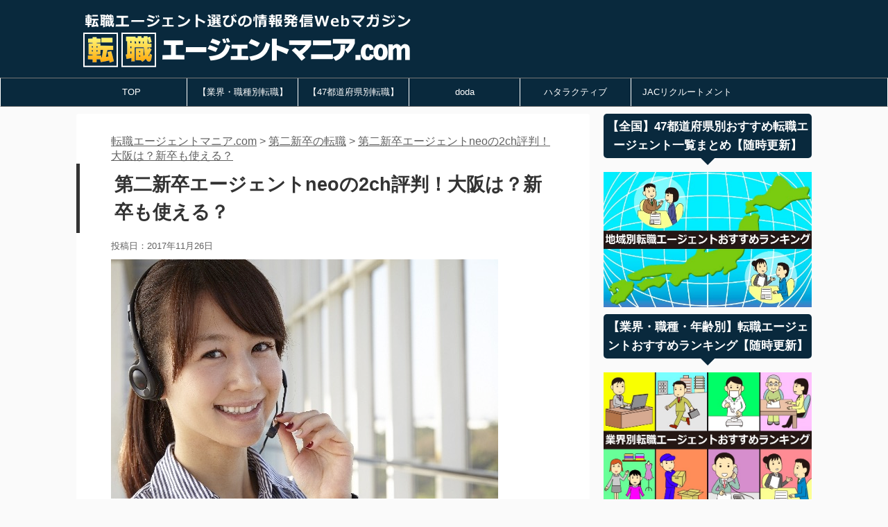

--- FILE ---
content_type: text/html; charset=UTF-8
request_url: https://job-worker.com/2017/11/26/3744
body_size: 17353
content:
<!DOCTYPE html> <!--[if lt IE 7]><html class="ie6" lang="ja"> <![endif]--> <!--[if IE 7]><html class="i7" lang="ja"> <![endif]--> <!--[if IE 8]><html class="ie" lang="ja"> <![endif]--> <!--[if gt IE 8]><!--><html lang="ja" class=""> <!--<![endif]--><head prefix="og: http://ogp.me/ns# fb: http://ogp.me/ns/fb# article: http://ogp.me/ns/article#"><meta charset="UTF-8"><meta name="viewport" content="width=device-width,initial-scale=1.0,user-scalable=no,viewport-fit=cover"><meta name="format-detection" content="telephone=no"><meta name="referrer" content="no-referrer-when-downgrade"/><link rel="alternate" type="application/rss+xml" title="転職エージェントマニア.com RSS Feed" href="https://job-worker.com/feed"/><link rel="pingback" href="https://job-worker.com/xmlrpc.php"><link rel="shortcut icon" href="https://job-worker.com/wp-content/themes/affinger5/images/favicon-3-1.ico"> <!--[if lt IE 9]> <script src="https://job-worker.com/wp-content/themes/affinger5/js/html5shiv.js"></script> <![endif]--><link media="all" href="https://job-worker.com/wp-content/cache/autoptimize/css/autoptimize_e08a23648f32856807a9cbbd427061c9.css" rel="stylesheet"/><title>第二新卒エージェントneoの2ch評判！大阪は？新卒も使える？ - 転職エージェントマニア.com</title><link rel='dns-prefetch' href='//ajax.googleapis.com'/><link href='https://fonts.gstatic.com' crossorigin='anonymous' rel='preconnect'/><link rel='stylesheet' id='pz-linkcard-css' href='https://job-worker.com/wp-content/cache/autoptimize/css/autoptimize_single_7f0249232ba98a73f93a2ac345887bb2.css?ver=5.0.2' type='text/css' media='all'/><link rel='stylesheet' id='single-css' href='https://job-worker.com/wp-content/themes/affinger5/st-rankcss.php' type='text/css' media='all'/><link rel='stylesheet' id='a3a3_lazy_load-css' href='//job-worker.com/wp-content/uploads/sass/a3_lazy_load.min.css?ver=1645589813' type='text/css' media='all'/><link rel='stylesheet' id='st-themecss-css' href='https://job-worker.com/wp-content/themes/affinger5/st-themecss-loader.php?ver=5.0.2' type='text/css' media='all'/> <script type='text/javascript' src='//ajax.googleapis.com/ajax/libs/jquery/3.4.1/jquery.min.js?ver=3.4.1'></script> <script type='text/javascript'>var aurora_heatmap_reporter={"ajax_url":"https:\/\/job-worker.com\/wp-admin\/admin-ajax.php","action":"aurora_heatmap","interval":"10","stacks":"10","reports":"click_pc,click_mobile","debug":"0","ajax_delay_time":"3000"};</script> <link rel='https://api.w.org/' href='https://job-worker.com/wp-json/'/><link rel='shortlink' href='https://job-worker.com/?p=3744'/><link rel="alternate" type="application/json+oembed" href="https://job-worker.com/wp-json/oembed/1.0/embed?url=https%3A%2F%2Fjob-worker.com%2F2017%2F11%2F26%2F3744"/><link rel="alternate" type="text/xml+oembed" href="https://job-worker.com/wp-json/oembed/1.0/embed?url=https%3A%2F%2Fjob-worker.com%2F2017%2F11%2F26%2F3744&#038;format=xml"/><style type="text/css">div#toc_container ul li {font-size: 80%;}</style><meta name="robots" content="index, follow"/><meta http-equiv="imagetoolbar" content="no"> <script language="Javascript">document.oncontextmenu=function(){return false;};</script> <script type="text/javascript">document.onselectstart=function(){if(event.srcElement.type!="text"&&event.srcElement.type!="textarea"&&event.srcElement.type!="password"){return false;}else{return true;}};if(window.sidebar){document.onmousedown=function(e){var obj=e.target;if(obj.tagName.toUpperCase()=='SELECT'||obj.tagName.toUpperCase()=="INPUT"||obj.tagName.toUpperCase()=="TEXTAREA"||obj.tagName.toUpperCase()=="PASSWORD"){return true;}else{return false;}};}document.body.style.webkitTouchCallout='none';</script> <script type="text/javascript" language="JavaScript1.1">if(parent.frames.length>0){top.location.replace(document.location);}</script> <script language="Javascript">document.ondragstart=function(){return false;};</script> <style type="text/css"><!—-
    * {
        -webkit-touch-callout: none;
        -webkit-user-select: none;
    }
     
    img {
	    -webkit-touch-callout: none;
        -webkit-user-select: none;
    }</style><meta name="robots" content="index, follow"/><link rel="shortcut icon" href="https://job-worker.com/wp-content/uploads/2021/08/05d852bd10e084953f21992ae2181498-150x150.jpg"><link rel="apple-touch-icon-precomposed" href="https://job-worker.com/wp-content/uploads/2021/08/05d852bd10e084953f21992ae2181498-150x150.jpg"/> <script type="application/ld+json">{
      "
@context
": "https://schema.org",
      "
@type
": "Article",
      "author": [{
          "
@type
": "Person",
          "name": "‪株式会社Conpiness‬古賀優太",
          "url": "https://job-worker.com/manager"
      }]
    }</script> <script type="text/javascript">(function(c,l,a,r,i,t,y){c[a]=c[a]||function(){(c[a].q=c[a].q||[]).push(arguments)};t=l.createElement(r);t.async=1;t.src="https://www.clarity.ms/tag/"+i;y=l.getElementsByTagName(r)[0];y.parentNode.insertBefore(t,y);})(window,document,"clarity","script","7xqh08g3c4");</script> <link rel="canonical" href="https://job-worker.com/2017/11/26/3744"/><style type="text/css">.recentcomments a{display:inline !important;padding:0 !important;margin:0 !important;}</style><link rel="alternate" type="application/rss+xml" title="RSS" href="https://job-worker.com/rsslatest.xml"/><style type="text/css" id="wp-custom-css">.copyr {
display:none;
}

/* ▼共通部分　ここは修正しなくてOKです▼ */
 .kaiwaicon1 .st-kaiwa-hukidashi::after,
 .kaiwaicon2 .st-kaiwa-hukidashi::after,
 .kaiwaicon3 .st-kaiwa-hukidashi::after,
 .kaiwaicon4 .st-kaiwa-hukidashi::after,
 .kaiwaicon5 .st-kaiwa-hukidashi::after,
 .kaiwaicon6 .st-kaiwa-hukidashi::after,
 .kaiwaicon7 .st-kaiwa-hukidashi::after,
 .kaiwaicon8 .st-kaiwa-hukidashi::after
 {
	content: "";
    position: absolute;
    top: 30px;
    left: -10px;
    margin-top: -10px;
    display: block;
    width: 0px;
    height: 0px;
	border-style: solid;
    border-width: 10px 10px 10px 0;
    border-color: transparent #ffffffed transparent transparent;
}






.kaiwaicon1 .st-kaiwa-hukidashi2::after,
.kaiwaicon2 .st-kaiwa-hukidashi2::after,
.kaiwaicon3 .st-kaiwa-hukidashi2::after,
.kaiwaicon4 .st-kaiwa-hukidashi2::after,
.kaiwaicon5 .st-kaiwa-hukidashi2::after,
.kaiwaicon6 .st-kaiwa-hukidashi2::after,
.kaiwaicon7 .st-kaiwa-hukidashi2::after,
.kaiwaicon8 .st-kaiwa-hukidashi2::after
{
    content: "";
    position: absolute;
    top: 30px;
    right: -10px;
    margin-top: -10px;
    display: block;
    width: 0px;
    height: 0px;
    border-style: solid;
    border-width: 10px 0 10px 10px;
    border-color: transparent transparent transparent #ffffffed;
}


/* 個別対応 */
.kaiwaicon2 .st-kaiwa-hukidashi::after,
.kaiwaicon2 .st-kaiwa-hukidashi2::after
{
border-color: transparent #abd87b transparent #abd87b;
}
.kaiwaicon4 .st-kaiwa-hukidashi::after,
.kaiwaicon4 .st-kaiwa-hukidashi2::after
{
border-color: transparent #ffe799 transparent #ffe799;
}

.kaiwaicon5 .st-kaiwa-hukidashi::after,
.kaiwaicon5 .st-kaiwa-hukidashi2::after
{
border-color: transparent #ffd8d8 transparent #ffd8d8;
}

.kaiwaicon1 .st-kaiwa-hukidashi::before,
.kaiwaicon2 .st-kaiwa-hukidashi::before,
.kaiwaicon3 .st-kaiwa-hukidashi::before,
.kaiwaicon4 .st-kaiwa-hukidashi::before,
.kaiwaicon5 .st-kaiwa-hukidashi::before,
.kaiwaicon6 .st-kaiwa-hukidashi::before,
.kaiwaicon7 .st-kaiwa-hukidashi::before,
.kaiwaicon8 .st-kaiwa-hukidashi::before
{
    content: "";
    position: absolute;
    top: 30px;
    display: block;
    width: 0px;
    height: 0px;
    margin-top: -13px;
    left: -13px;
}

.kaiwaicon1 .st-kaiwa-hukidashi2::before,
.kaiwaicon2 .st-kaiwa-hukidashi2::before,
.kaiwaicon3 .st-kaiwa-hukidashi2::before,
.kaiwaicon4 .st-kaiwa-hukidashi2::before,
.kaiwaicon5 .st-kaiwa-hukidashi2::before,
.kaiwaicon6 .st-kaiwa-hukidashi2::before,
.kaiwaicon7 .st-kaiwa-hukidashi2::before,
.kaiwaicon8 .st-kaiwa-hukidashi2::before
{
    content: "";
    position: absolute;
    top: 30px;
    display: block;
    width: 0px;
    height: 0px;
    margin-top: -13px;
    right: -13px;
}

/* ▲共通部分▲ */

/* ここの　シャープから始まるのがcolorコードなので、ここを修正すれば自由に色を変えられます。 */
/* ▼kaiwaicon1の設定　ライトグレー▼ */
.kaiwaicon1 .st-kaiwa-area .st-kaiwa-hukidashi, 
.kaiwaicon1 .st-kaiwa-area2 .st-kaiwa-hukidashi2
{
    border: 3px solid #8ea4ff;
}

.kaiwaicon1 .st-kaiwa-hukidashi::before {
    border-style: solid;
    border-width: 13px 13px 13px 0;
    border-color: transparent #8ea4ff transparent transparent;
}

.kaiwaicon1 .st-kaiwa-hukidashi2::before {
    border-style: solid;
    border-width: 13px 0 13px 13px;
    border-color: transparent transparent transparent #8ea4ff;
}

/* ▲kaiwaicon1の設定▲ */

/* ▼kaiwaicon2の設定　ブラック▼ */
.kaiwaicon2 .st-kaiwa-area .st-kaiwa-hukidashi, 
.kaiwaicon2 .st-kaiwa-area2 .st-kaiwa-hukidashi2
{
    border: 3px solid #22841e;
}

.kaiwaicon2 .st-kaiwa-hukidashi::before {
    border-style: solid;
    border-width: 13px 13px 13px 0;
    border-color: transparent #22841e transparent transparent;
}

.kaiwaicon2 .st-kaiwa-hukidashi2::before {
    border-style: solid;
    border-width: 13px 0 13px 13px;
    border-color: transparent transparent transparent #22841e;
}
/* ▲kaiwaicon2の設定▲ */

/* ▼kaiwaicon3の設定　グリーン▼ */
.kaiwaicon3 .st-kaiwa-area .st-kaiwa-hukidashi,
.kaiwaicon3 .st-kaiwa-area2 .st-kaiwa-hukidashi2
{
    border: 3px solid #8ea4ff;
}

.kaiwaicon3 .st-kaiwa-hukidashi::before {
    border-style: solid;
    border-width: 13px 13px 13px 0;
    border-color: transparent #8ea4ff transparent transparent;
}

.kaiwaicon3 .st-kaiwa-hukidashi2::before {
    border-style: solid;
    border-width: 13px 0 13px 13px;
    border-color: transparent transparent transparent #8ea4ff;
}

/* ▲kaiwaicon3の設定▲ */

/* ▼kaiwaicon4の設定　ブルー▼ */
.kaiwaicon4 .st-kaiwa-area .st-kaiwa-hukidashi,
.kaiwaicon4 .st-kaiwa-area2 .st-kaiwa-hukidashi2
{
    border: 3px solid #f3a96d;
}

.kaiwaicon4 .st-kaiwa-hukidashi::before {
    border-style: solid;
    border-width: 13px 13px 13px 0;
    border-color: transparent #f3a96d transparent transparent;
}

.kaiwaicon4 .st-kaiwa-hukidashi2::before {
    border-style: solid;
    border-width: 13px 0 13px 13px;
    border-color: transparent transparent transparent #f3a96d;
}

/* ▲kaiwaicon4の設定▲ */
/* ▼kaiwaicon5の設定　ブルー▼ */
.kaiwaicon5 .st-kaiwa-area .st-kaiwa-hukidashi,
.kaiwaicon5 .st-kaiwa-area2 .st-kaiwa-hukidashi2
{
    border: 3px solid #e08bd3;
}

.kaiwaicon5 .st-kaiwa-hukidashi::before {
    border-style: solid;
    border-width: 13px 13px 13px 0;
    border-color: transparent #e08bd3 transparent transparent;
}

.kaiwaicon5 .st-kaiwa-hukidashi2::before {
    border-style: solid;
    border-width: 13px 0 13px 13px;
    border-color: transparent transparent transparent #e08bd3;
}

/* ▲kaiwaicon5の設定▲ */
/* ▼kaiwaicon6の設定　オレンジ▼ */
.kaiwaicon6 .st-kaiwa-area .st-kaiwa-hukidashi,
.kaiwaicon6 .st-kaiwa-area2 .st-kaiwa-hukidashi2
{
    border: 3px solid #368ff4;
}

.kaiwaicon6 .st-kaiwa-hukidashi::before {
    border-style: solid;
    border-width: 13px 13px 13px 0;
    border-color: transparent #368ff4 transparent transparent;
}

.kaiwaicon6 .st-kaiwa-hukidashi2::before {
    border-style: solid;
    border-width: 13px 0 13px 13px;
    border-color: transparent transparent transparent #368ff4;
}

/* ▲kaiwaicon6の設定▲ */
/* ▼kaiwaicon7の設定　パープル▼ */
.kaiwaicon7 .st-kaiwa-area .st-kaiwa-hukidashi,
.kaiwaicon7 .st-kaiwa-area2 .st-kaiwa-hukidashi2
{
    border: 3px solid #fac44f;
}

.kaiwaicon7 .st-kaiwa-hukidashi::before {
    border-style: solid;
    border-width: 13px 13px 13px 0;
    border-color: transparent #fac44f transparent transparent;
}

.kaiwaicon7 .st-kaiwa-hukidashi2::before {
    border-style: solid;
    border-width: 13px 0 13px 13px;
    border-color: transparent transparent transparent #fac44f;
}

/* ▲kaiwaicon7の設定▲ */
/* ▼kaiwaicon8の設定　ピンク▼ */
.kaiwaicon8 .st-kaiwa-area .st-kaiwa-hukidashi,
.kaiwaicon8 .st-kaiwa-area2 .st-kaiwa-hukidashi2
{
    border: 3px solid #8ea4ff;
}

.kaiwaicon8 .st-kaiwa-hukidashi::before {
    border-style: solid;
    border-width: 13px 13px 13px 0;
    border-color: transparent #8ea4ff transparent transparent;
}

.kaiwaicon8 .st-kaiwa-hukidashi2::before {
    border-style: solid;
    border-width: 13px 0 13px 13px;
    border-color: transparent transparent transparent #8ea4ff;
}

/* ▲kaiwaicon8の設定▲ */</style><meta name="twitter:card" content="summary_large_image"><meta name="twitter:site" content="@2_koppe"><meta name="twitter:title" content="第二新卒エージェントneoの2ch評判！大阪は？新卒も使える？"><meta name="twitter:description" content="第二新卒エージェントneo(ネオキャリア)の2chにおける評判、大阪面談拠点の口コミや新卒就活生も利用できるのかなどについてまとめました。 社会人として初めて会社に入社したものの、何かしらの理由で転職"><meta name="twitter:image" content="https://job-worker.com/wp-content/uploads/2017/11/2017-11-26-23.29.40.jpg">  <script>jQuery(function(){jQuery('.st-btn-open').click(function(){jQuery(this).next('.st-slidebox').stop(true,true).slideToggle();});});</script> <script>jQuery(function(){jQuery("#toc_container:not(:has(ul ul))").addClass("only-toc");jQuery(".st-ac-box ul:has(.cat-item)").each(function(){jQuery(this).addClass("st-ac-cat");});});</script> <script>jQuery(function(){jQuery('.st-star').parent('.rankh4').css('padding-bottom','5px');});</script> <script>(function(i,s,o,g,r,a,m){i['GoogleAnalyticsObject']=r;i[r]=i[r]||function(){(i[r].q=i[r].q||[]).push(arguments)},i[r].l=1*new Date();a=s.createElement(o),m=s.getElementsByTagName(o)[0];a.async=1;a.src=g;m.parentNode.insertBefore(a,m)})(window,document,'script','https://www.google-analytics.com/analytics.js','ga');ga('create','UA-58231240-1','auto');ga('send','pageview');</script>  <script type="text/javascript" id="mierucajs">window.__fid=window.__fid||[];__fid.push([975225566]);(function(){function mieruca(){if(typeof window.__fjsld!="undefined")return;window.__fjsld=1;var fjs=document.createElement('script');fjs.type='text/javascript';fjs.async=true;fjs.id="fjssync";var timestamp=new Date;fjs.src=('https:'==document.location.protocol?'https':'http')+'://hm.mieru-ca.com/service/js/mieruca-hm.js?v='+timestamp.getTime();var x=document.getElementsByTagName('script')[0];x.parentNode.insertBefore(fjs,x);};setTimeout(mieruca,500);document.readyState!="complete"?(window.attachEvent?window.attachEvent("onload",mieruca):window.addEventListener("load",mieruca,false)):mieruca();})();</script>  
  <script>(function(w,d,s,l,i){w[l]=w[l]||[];w[l].push({'gtm.start':new Date().getTime(),event:'gtm.js'});var f=d.getElementsByTagName(s)[0],j=d.createElement(s),dl=l!='dataLayer'?'&l='+l:'';j.async=true;j.src='https://www.googletagmanager.com/gtm.js?id='+i+dl;f.parentNode.insertBefore(j,f);})(window,document,'script','dataLayer','GTM-PHB8QDQ');</script>  <script src="https://cdn.jsdelivr.net/npm/lazyload@2.0.0-rc.2/lazyload.js"></script> </head><body class="post-template-default single single-post postid-3744 single-format-standard not-front-page"> <noscript><iframe src="https://www.googletagmanager.com/ns.html?id=GTM-PHB8QDQ" height="0" width="0" style="display:none;visibility:hidden"></iframe></noscript><div id="st-ami"><div id="wrapper" class=""><div id="wrapper-in"><header id=""><div id="headbox-bg"><div class="clearfix" id="headbox"><div id="header-l"><p class="descr sitenametop"></p><p class="sitename"><a href="https://job-worker.com/"> <noscript><img class="sitename-bottom" alt="転職エージェントマニア.com" src="https://job-worker.com/wp-content/uploads/2023/01/x05.png"></noscript><img class="lazyload sitename-bottom" alt="転職エージェントマニア.com" src='data:image/svg+xml,%3Csvg%20xmlns=%22http://www.w3.org/2000/svg%22%20viewBox=%220%200%20210%20140%22%3E%3C/svg%3E' data-src="https://job-worker.com/wp-content/uploads/2023/01/x05.png"> </a></p></div><div id="header-r" class="smanone"></div></div></div><div id="gazou-wide"><div id="st-menubox"><div id="st-menuwide"><nav class="smanone clearfix"><ul id="menu-%e3%83%98%e3%83%83%e3%83%80%e3%83%bc" class="menu"><li id="menu-item-28789" class="menu-item menu-item-type-post_type menu-item-object-page menu-item-home menu-item-28789"><a title="TOP" href="https://job-worker.com/">TOP</a></li><li id="menu-item-28785" class="menu-item menu-item-type-post_type menu-item-object-page menu-item-28785"><a title="【業界・職種別転職】" href="https://job-worker.com/agent-matome">【業界・職種別転職】</a></li><li id="menu-item-28786" class="menu-item menu-item-type-post_type menu-item-object-page menu-item-28786"><a title="【47都道府県別転職】" href="https://job-worker.com/agent-area">【47都道府県別転職】</a></li><li id="menu-item-28788" class="menu-item menu-item-type-taxonomy menu-item-object-category menu-item-28788"><a title="doda" href="https://job-worker.com/category/doda">doda</a></li><li id="menu-item-29261" class="menu-item menu-item-type-taxonomy menu-item-object-category menu-item-29261"><a title="ハタラクティブ" href="https://job-worker.com/category/%e3%83%8f%e3%82%bf%e3%83%a9%e3%82%af%e3%83%86%e3%82%a3%e3%83%96">ハタラクティブ</a></li><li id="menu-item-38204" class="menu-item menu-item-type-taxonomy menu-item-object-category menu-item-38204"><a title="jacrecruitment" href="https://job-worker.com/category/jac%e3%83%aa%e3%82%af%e3%83%ab%e3%83%bc%e3%83%88%e3%83%a1%e3%83%b3%e3%83%88">JACリクルートメント</a></li></ul></nav></div></div></div></header><div id="content-w"><div id="content" class="clearfix"><div id="contentInner"><main><article><div id="post-3744" class="st-post post-3744 post type-post status-publish format-standard has-post-thumbnail hentry category-51"><div id="breadcrumb"> <span itemprop="itemListElement" itemscope itemtype="http://schema.org/ListItem"><a itemprop="item" title="転職エージェントマニア.com" href="https://job-worker.com" class="home"><span itemprop="name">転職エージェントマニア.com</span></a><meta itemprop="position" content="1"></span> &gt; <span itemprop="itemListElement" itemscope itemtype="http://schema.org/ListItem"><a itemprop="item" title="第二新卒の転職カテゴリのアーカイブ" href="https://job-worker.com/category/%e7%ac%ac%e4%ba%8c%e6%96%b0%e5%8d%92%e3%81%ae%e8%bb%a2%e8%81%b7" class="taxonomy category"><span itemprop="name">第二新卒の転職</span></a><meta itemprop="position" content="2"></span> &gt; <span itemprop="itemListElement" itemscope itemtype="http://schema.org/ListItem"><a itemprop="item" title="第二新卒エージェントneoの2ch評判！大阪は？新卒も使える？" href="https://job-worker.com/2017/11/26/3744" class="post post-post current-item"><span itemprop="name">第二新卒エージェントneoの2ch評判！大阪は？新卒も使える？</span></a><meta itemprop="position" content="3"></span></div><h1 class="entry-title">第二新卒エージェントneoの2ch評判！大阪は？新卒も使える？</h1><div class="blogbox "><p><span class="kdate"> 投稿日：<time class="updated" datetime="2017-11-26T23:38:09+0900">2017年11月26日</time> </span></p></div><div class="mainbox"><div id="nocopy"><div class=" st-eyecatch-under"> <noscript><img width="558" height="345" src="https://job-worker.com/wp-content/uploads/2017/11/2017-11-26-23.29.40.jpg" class="attachment-full size-full wp-post-image" alt="" srcset="https://job-worker.com/wp-content/uploads/2017/11/2017-11-26-23.29.40.jpg 558w, https://job-worker.com/wp-content/uploads/2017/11/2017-11-26-23.29.40-300x185.jpg 300w" sizes="(max-width: 558px) 100vw, 558px"/></noscript><img width="558" height="345" src='data:image/svg+xml,%3Csvg%20xmlns=%22http://www.w3.org/2000/svg%22%20viewBox=%220%200%20558%20345%22%3E%3C/svg%3E' data-src="https://job-worker.com/wp-content/uploads/2017/11/2017-11-26-23.29.40.jpg" class="lazyload attachment-full size-full wp-post-image" alt="" data-srcset="https://job-worker.com/wp-content/uploads/2017/11/2017-11-26-23.29.40.jpg 558w, https://job-worker.com/wp-content/uploads/2017/11/2017-11-26-23.29.40-300x185.jpg 300w" data-sizes="(max-width: 558px) 100vw, 558px"/></div><div class="entry-content"><div class="theContentWrap-ccc"><p>第二新卒エージェントneo(ネオキャリア)の2chにおける評判、大阪面談拠点の口コミや新卒就活生も利用できるのかなどについてまとめました。</p><p>社会人として初めて会社に入社したものの、何かしらの理由で転職を考えられている入社3年以内の第二新卒の方はぜひご参考頂ければと思います。</p><p><span style="background-color: #bef4f7;"><strong>▼第二新卒エージェントneoの登録はコチラ▼</strong></span><br/> <a href="https://ad.presco.asia/cl/?b_id=kgBiCnKN&amp;t_id=10" onclick="ga('send','event','2chneo1','click','2chneo1', 1);"><noscript><img src="http://presco.asia/banner/8/658/10_1505112666.jpg"/></noscript><img class="lazyload" src='data:image/svg+xml,%3Csvg%20xmlns=%22http://www.w3.org/2000/svg%22%20viewBox=%220%200%20210%20140%22%3E%3C/svg%3E' data-src="http://presco.asia/banner/8/658/10_1505112666.jpg"/></a></p><p>ちなみに私も、第二新卒として転職を行った経験がありますので、もし興味があれば下記も併せてご覧頂けると参考になるかと思います。</p><h3>&gt;&gt;<a href="https://job-worker.com/2016/10/19/2100" id="2100">第二新卒の転職は厳しい？→「新卒の3倍くらい余裕でした」</a></h3><p><span id="more-3744"></span></p><h2 class="news_headline1">■第二新卒エージェントneoの2ch評判・口コミ</h2><p><a href="https://ad.presco.asia/cl/?b_id=kgBiCnKN&amp;t_id=1" onclick="ga('send','event','2chneo2','click','2chneo2', 1);">第二新卒エージェントneo</a>が2chでどのような評判を得ているのか、下記に一部抜粋してみました。</p><blockquote><p><strong>・登録後に担当がつき、第二新卒向けということもあって担当者の方のノリは良くてなんとなく安心した自分がいました。</strong></p><p><strong>・とても相談しやすい印象を持ちましたし、初めての転職だったこと、更には自分の中で「1回大きな失敗を犯してしまった。もうだめだ・・・」と思っており、中々1歩を踏み出す事ができなかった自分を勇気づけてくれました。</strong></p><p><strong>・転職サイトも第二新卒向けからフリーター向け、ハイキャリア層向け等色々とあるようですが、第二新卒で転職を検討している方は、第二新卒専門の転職サイト「第二新卒エージェントneo」がオススメです。</strong></p><p><strong>・電話でのサポートが充実しており、不安な部分を逐一解消する事ができました。</strong></p><p><strong>・どこも同じだろうと思って第二新卒エージェントneoを使ってみたら対応の良さ、求人の質、スピード感、どこをとっても頭1つ出ていました、あれから1年経ちますが、未だにお世話になった担当の方に顔見せに行っています。</strong></p></blockquote><p>2chでも評判の良い書き込みが多く、本当に良質なサービスを提供している事が伺えますね。</p><p><span style="background-color: #bef4f7;"><strong>▼第二新卒エージェントneoの登録はコチラ▼</strong></span><br/> <a href="https://ad.presco.asia/cl/?b_id=kgBiCnKN&amp;t_id=10" onclick="ga('send','event','2chneo3','click','2chneo3', 1);"><noscript><img src="http://presco.asia/banner/8/658/10_1505112666.jpg"/></noscript><img class="lazyload" src='data:image/svg+xml,%3Csvg%20xmlns=%22http://www.w3.org/2000/svg%22%20viewBox=%220%200%20210%20140%22%3E%3C/svg%3E' data-src="http://presco.asia/banner/8/658/10_1505112666.jpg"/></a></p><p>また、下記でも他の第二新卒エージェントneoに関する評判や口コミをまとめているので、ぜひ併せてお読みください。</p><h3>&gt;&gt;<a href="https://job-worker.com/2017/11/20/3704" id="3704" onclick="return insertPostLink(this,'','')">第二新卒エージェントneo評判・口コミ！面談と求人の質は？</a></h3><h2 class="news_headline1">■第二新卒エージェントneo大阪面談の評判・口コミ</h2><p>第二新卒エージェントneoのサービスを提供している株式会社ネオキャリアの本社は東京ですが、面談拠点は実は大阪にもあります。</p><p><strong>▼大阪拠点のアクセス地図</strong><br/> <iframe class="lazy lazy-hidden" width="300" height="300" style="border: 0;" data-lazy-type="iframe" data-src="https://www.google.com/maps/embed?pb=!1m18!1m12!1m3!1d3280.282840073442!2d135.49287691523224!3d34.69804538043507!2m3!1f0!2f0!3f0!3m2!1i1024!2i768!4f13.1!3m3!1m2!1s0x6000e6f2dd69ef1d%3A0x96dc2062c018e6fc!2z44CSNTMwLTAwMDIg5aSn6Ziq5bqc5aSn6Ziq5biC5YyX5Yy65pu-5qC55bSO5paw5Zyw77yS5LiB55uu77yS4oiS77yR77yW!5e0!3m2!1sja!2sjp!4v1511706398516" frameborder="0" allowfullscreen="allowfullscreen"></iframe><noscript><iframe width="300" height="300" style="border: 0;" src="https://www.google.com/maps/embed?pb=!1m18!1m12!1m3!1d3280.282840073442!2d135.49287691523224!3d34.69804538043507!2m3!1f0!2f0!3f0!3m2!1i1024!2i768!4f13.1!3m3!1m2!1s0x6000e6f2dd69ef1d%3A0x96dc2062c018e6fc!2z44CSNTMwLTAwMDIg5aSn6Ziq5bqc5aSn6Ziq5biC5YyX5Yy65pu-5qC55bSO5paw5Zyw77yS5LiB55uu77yS4oiS77yR77yW!5e0!3m2!1sja!2sjp!4v1511706398516" frameborder="0" allowfullscreen="allowfullscreen"></iframe></noscript></p><p>こちらでも東京と同様のサービスを受けることができる為、関西圏で転職活動中の第二新卒・フリーターの方も安心ですね。</p><p>下記で第二新卒エージェントneo大阪の評判と口コミをまとめました。</p><blockquote><p><strong>&lt;20代男性利用者の口コミ&gt;</strong></p><p><noscript><img src="https://job-worker.com/wp-content/uploads/2017/07/l_e_others_10-150x150.png" alt="" width="150" height="150" class="alignnone size-thumbnail wp-image-3127" srcset="https://job-worker.com/wp-content/uploads/2017/07/l_e_others_10-150x150.png 150w, https://job-worker.com/wp-content/uploads/2017/07/l_e_others_10-300x300.png 300w, https://job-worker.com/wp-content/uploads/2017/07/l_e_others_10-60x60.png 60w" sizes="(max-width: 150px) 100vw, 150px"/></noscript><img src='data:image/svg+xml,%3Csvg%20xmlns=%22http://www.w3.org/2000/svg%22%20viewBox=%220%200%20150%20150%22%3E%3C/svg%3E' data-src="https://job-worker.com/wp-content/uploads/2017/07/l_e_others_10-150x150.png" alt="" width="150" height="150" class="lazyload alignnone size-thumbnail wp-image-3127" data-srcset="https://job-worker.com/wp-content/uploads/2017/07/l_e_others_10-150x150.png 150w, https://job-worker.com/wp-content/uploads/2017/07/l_e_others_10-300x300.png 300w, https://job-worker.com/wp-content/uploads/2017/07/l_e_others_10-60x60.png 60w" data-sizes="(max-width: 150px) 100vw, 150px"/></p><p>保有している宅地建物取引主任者の資格を活かしたい旨を伝えた所、多くの不動産会社の求人をご紹介していただけました。</p><p>中でも私がこだわっていた、<span style="color: #ff0000;"><strong>「インセンティブ制度ありの営業」</strong></span>の求人を多数揃えていただき、最終的に希望していた会社に入社する事ができました。</p><p>提案力で言うなら第二新卒エージェントneoさんの右に出るエージェントはないのではないかと思います。</p></blockquote><blockquote><p><strong>&lt;20代女性利用者の口コミ&gt;</strong></p><p><noscript><img src="https://job-worker.com/wp-content/uploads/2017/07/2017-07-10-17.22.44-150x150.jpg" alt="" width="150" height="150" class="alignnone size-thumbnail wp-image-3166" srcset="https://job-worker.com/wp-content/uploads/2017/07/2017-07-10-17.22.44-150x150.jpg 150w, https://job-worker.com/wp-content/uploads/2017/07/2017-07-10-17.22.44-300x300.jpg 300w, https://job-worker.com/wp-content/uploads/2017/07/2017-07-10-17.22.44-60x60.jpg 60w" sizes="(max-width: 150px) 100vw, 150px"/></noscript><img src='data:image/svg+xml,%3Csvg%20xmlns=%22http://www.w3.org/2000/svg%22%20viewBox=%220%200%20150%20150%22%3E%3C/svg%3E' data-src="https://job-worker.com/wp-content/uploads/2017/07/2017-07-10-17.22.44-150x150.jpg" alt="" width="150" height="150" class="lazyload alignnone size-thumbnail wp-image-3166" data-srcset="https://job-worker.com/wp-content/uploads/2017/07/2017-07-10-17.22.44-150x150.jpg 150w, https://job-worker.com/wp-content/uploads/2017/07/2017-07-10-17.22.44-300x300.jpg 300w, https://job-worker.com/wp-content/uploads/2017/07/2017-07-10-17.22.44-60x60.jpg 60w" data-sizes="(max-width: 150px) 100vw, 150px"/></p><p>大阪の事業所は梅田にあるのですが、実家の尼崎からも電車で10分ほどなので交通費と時間が節約できたのも良かったです。</p><p>現在は相談に乗っていただいている最中なのですが、<span style="color: #ff0000;"><strong>話している内に私は人と接する方が向いていると気づき</strong></span>、接客業を中心にご紹介していただいています。</p><p>これから面接練習や履歴書の書き方のご指導など、やる事は多いですがワクワクしています。</p></blockquote><p>担当のキャリアアドバイザーと真剣に顔を付き合わせて相談することによって、自分の中で本当にやりたい仕事が見えてきた良い例ですね。</p><p>第二新卒の転職に特化しているため、担当者のアドバイスも非常に的確かつ具体的なので、キャリアアップにもおすすめできるエージェントです。</p><p><a href="https://ad.presco.asia/cl/?b_id=kgBiCnKN&amp;t_id=1" onclick="ga('send','event','2chneo4','click','2chneo4', 1);"><noscript><img src="https://job-worker.com/wp-content/uploads/2016/11/pc_orderbutton53_Gothic.jpg" alt="" width="700" height="100" class="size-full wp-image-2150 aligncenter" srcset="https://job-worker.com/wp-content/uploads/2016/11/pc_orderbutton53_Gothic.jpg 700w, https://job-worker.com/wp-content/uploads/2016/11/pc_orderbutton53_Gothic-300x43.jpg 300w" sizes="(max-width: 700px) 100vw, 700px"/></noscript><img src='data:image/svg+xml,%3Csvg%20xmlns=%22http://www.w3.org/2000/svg%22%20viewBox=%220%200%20700%20100%22%3E%3C/svg%3E' data-src="https://job-worker.com/wp-content/uploads/2016/11/pc_orderbutton53_Gothic.jpg" alt="" width="700" height="100" class="lazyload size-full wp-image-2150 aligncenter" data-srcset="https://job-worker.com/wp-content/uploads/2016/11/pc_orderbutton53_Gothic.jpg 700w, https://job-worker.com/wp-content/uploads/2016/11/pc_orderbutton53_Gothic-300x43.jpg 300w" data-sizes="(max-width: 700px) 100vw, 700px"/></a></p><h2 class="news_headline1">■第二新卒エージェントneoは新卒就活生も使える？</h2><p>第二新卒エージェントneoは読んで字のごとく「第二新卒」をメインターゲットとしたエージェントで、一度就職をして、3年以内に離職した20代前半〜後半の転職希望者が主に利用します。</p><p><span style="color: #ff0000;"><strong>しかし、新卒者であっても相談する事は可能です。</strong></span></p><p>新卒の場合はエージェントを使う事が基本的にはなく、大半が学校の斡旋、就職求人サイト、ハローワークなどを利用しますが、第二新卒エージェントneoでは新卒者の求人斡旋実績もあり、これから新卒で就職活動を控えている人も積極的に利用してみるのも良いでしょう。</p><p>実際に新卒で第二新卒エージェントneoを利用した人の評判をご紹介します。</p><blockquote><p><noscript><img src="https://job-worker.com/wp-content/uploads/2016/12/sozai_47421-150x150.png" alt="" width="150" height="150" class="alignnone size-thumbnail wp-image-2210" srcset="https://job-worker.com/wp-content/uploads/2016/12/sozai_47421-150x150.png 150w, https://job-worker.com/wp-content/uploads/2016/12/sozai_47421-300x300.png 300w, https://job-worker.com/wp-content/uploads/2016/12/sozai_47421-60x60.png 60w" sizes="(max-width: 150px) 100vw, 150px"/></noscript><img src='data:image/svg+xml,%3Csvg%20xmlns=%22http://www.w3.org/2000/svg%22%20viewBox=%220%200%20150%20150%22%3E%3C/svg%3E' data-src="https://job-worker.com/wp-content/uploads/2016/12/sozai_47421-150x150.png" alt="" width="150" height="150" class="lazyload alignnone size-thumbnail wp-image-2210" data-srcset="https://job-worker.com/wp-content/uploads/2016/12/sozai_47421-150x150.png 150w, https://job-worker.com/wp-content/uploads/2016/12/sozai_47421-300x300.png 300w, https://job-worker.com/wp-content/uploads/2016/12/sozai_47421-60x60.png 60w" data-sizes="(max-width: 150px) 100vw, 150px"/></p><p>私はイギリスに語学留学していた事から、周りよりも約半年遅れて就職活動する事にしました。</p><p>私の姉に相談したところ<span style="color: #000000;"><strong>「転職するときに第二新卒エージェントneoを使ってみたけどよかったよ」</strong></span>とアドバイスをもらったので、一度相談してみる事に。</p><p>いざ相談してみると新卒としての求人もご紹介していただける事になり、就職に関して何もわからなかった私に流れ等を手取り足取り教えてくれました。</p><p>最終的にはご紹介していただいた企業に新卒入社する事になり、得意の語学を活かせる部署に配属する事になりました。</p><p>きっかけをくれた姉と第二新卒エージェントneoの担当者には本当に感謝しています。</p></blockquote><blockquote><p><noscript><img src="https://job-worker.com/wp-content/uploads/2016/12/sozai_47429-150x150.png" alt="" width="150" height="150" class="alignnone size-thumbnail wp-image-2217" srcset="https://job-worker.com/wp-content/uploads/2016/12/sozai_47429-150x150.png 150w, https://job-worker.com/wp-content/uploads/2016/12/sozai_47429-300x300.png 300w, https://job-worker.com/wp-content/uploads/2016/12/sozai_47429-60x60.png 60w" sizes="(max-width: 150px) 100vw, 150px"/></noscript><img src='data:image/svg+xml,%3Csvg%20xmlns=%22http://www.w3.org/2000/svg%22%20viewBox=%220%200%20150%20150%22%3E%3C/svg%3E' data-src="https://job-worker.com/wp-content/uploads/2016/12/sozai_47429-150x150.png" alt="" width="150" height="150" class="lazyload alignnone size-thumbnail wp-image-2217" data-srcset="https://job-worker.com/wp-content/uploads/2016/12/sozai_47429-150x150.png 150w, https://job-worker.com/wp-content/uploads/2016/12/sozai_47429-300x300.png 300w, https://job-worker.com/wp-content/uploads/2016/12/sozai_47429-60x60.png 60w" data-sizes="(max-width: 150px) 100vw, 150px"/></p><p>私は新卒として就職活動をする時に第二新卒エージェントneoにお世話になりました。</p><p>他の就職サイトにも登録していたのですが、<span style="color: #000000;"><strong>フェイストゥフェイスで相談できる事はなかったので</strong></span>、少し不安に思う所もありました。</p><p>第二新卒エージェントneoではフェイストゥフェイスで相談できる環境が整っており、多くのアドバイスをいただきました。</p></blockquote><p>新卒就活生はリクナビやマイナビなど、就職サイトを使って自力で就活を行っていく人が大半ですが、対面の就職支援を受けるのがルール違反なんてことは全くありません。</p><p><strong><span style="background-color: #ffff00;">むしろ、周りのライバル就活生がそういった視点を持っていないので、就活のプロであるキャリアアドバイザーに相談を受けて就活を行うのはかなりアドバンテージだと言えるでしょう。</span></strong></p><p>ぜひ就活で悩んでいたり、自分の理想とする企業の内定を獲得したいという方は第二新卒エージェントneoで相談をされてみて下さいね。</p><p><a href="https://ad.presco.asia/cl/?b_id=kgBiCnKN&amp;t_id=1" onclick="ga('send','event','2chneo5','click','2chneo5', 1);"><noscript><img src="https://job-worker.com/wp-content/uploads/2016/11/pc_orderbutton53_Gothic.jpg" alt="" width="700" height="100" class="size-full wp-image-2150 aligncenter" srcset="https://job-worker.com/wp-content/uploads/2016/11/pc_orderbutton53_Gothic.jpg 700w, https://job-worker.com/wp-content/uploads/2016/11/pc_orderbutton53_Gothic-300x43.jpg 300w" sizes="(max-width: 700px) 100vw, 700px"/></noscript><img src='data:image/svg+xml,%3Csvg%20xmlns=%22http://www.w3.org/2000/svg%22%20viewBox=%220%200%20700%20100%22%3E%3C/svg%3E' data-src="https://job-worker.com/wp-content/uploads/2016/11/pc_orderbutton53_Gothic.jpg" alt="" width="700" height="100" class="lazyload size-full wp-image-2150 aligncenter" data-srcset="https://job-worker.com/wp-content/uploads/2016/11/pc_orderbutton53_Gothic.jpg 700w, https://job-worker.com/wp-content/uploads/2016/11/pc_orderbutton53_Gothic-300x43.jpg 300w" data-sizes="(max-width: 700px) 100vw, 700px"/></a></p></div></div></div><div class="adbox"><div style="padding-top:10px;"></div></div></div><div class="kanren pop-box "></div><p class="tagst"> <i class="fa fa-folder-open-o" aria-hidden="true"></i>-<a href="https://job-worker.com/category/%e7%ac%ac%e4%ba%8c%e6%96%b0%e5%8d%92%e3%81%ae%e8%bb%a2%e8%81%b7" rel="category tag">第二新卒の転職</a><br/></p><aside id="prefecture"><h3>都道府県別おすすめ転職エージェント</h3><div class="pref-area"><p class="pref-title">北海道・東北</p><ul class="pref-list"><li><a href="https://job-worker.com/2017/07/19/3243">北海道</a></li><li><a href="https://job-worker.com/2017/12/01/3776">青森県</a></li><li><a href="https://job-worker.com/2017/07/26/3397">岩手県</a></li><li><a href="https://job-worker.com/2017/07/24/3365">宮城県</a></li><li><a href="https://job-worker.com/2018/03/07/5368">秋田県</a></li><li><a href="https://job-worker.com/2018/02/23/5171">山形県</a></li><li><a href="https://job-worker.com/2018/03/09/5436">福島県</a></li></ul></div><div class="pref-area"><p class="pref-title">関東</p><ul class="pref-list"><li><a href="https://job-worker.com/agent-tokyo">東京都</a></li><li><a href="https://job-worker.com/2017/03/29/2578">神奈川県</a></li><li><a href="https://job-worker.com/2017/06/02/2982">千葉県</a></li><li><a href="https://job-worker.com/2017/07/20/3259">埼玉県</a></li><li><a href="https://job-worker.com/2017/05/23/2947">栃木県</a></li><li><a href="https://job-worker.com/2017/05/08/2877">茨城県</a></li><li><a href="https://job-worker.com/2017/03/25/2566">群馬県</a></li></ul></div><div class="pref-area"><p class="pref-title">北陸・甲信越</p><ul class="pref-list"><li><a href="https://job-worker.com/2017/03/14/2497">新潟県</a></li><li><a href="https://job-worker.com/2017/03/22/2528">山梨県</a></li><li><a href="https://job-worker.com/2018/04/11/6315">長野県</a></li><li><a href="https://job-worker.com/2017/10/18/3514">石川県</a></li><li><a href="https://job-worker.com/2018/04/01/6016">富山県</a></li><li><a href="https://job-worker.com/2017/07/18/3229">福井県</a></li></ul></div><div class="pref-area"><p class="pref-title">東海</p><ul class="pref-list"><li><a href="https://job-worker.com/2017/04/24/2812">愛知県</a></li><li><a href="https://job-worker.com/2017/02/27/2413">静岡県</a></li><li><a href="https://job-worker.com/2017/08/10/3481">岐阜県</a></li><li><a href="https://job-worker.com/2018/04/15/6379">三重県</a></li></ul></div><div class="pref-area"><p class="pref-title">関西</p><ul class="pref-list"><li><a href="https://job-worker.com/2017/07/22/3321">大阪府</a></li><li><a href="https://job-worker.com/2018/02/20/4931">京都府</a></li><li><a href="https://job-worker.com/2018/02/27/5236">奈良県</a></li><li><a href="https://job-worker.com/2018/09/20/10090">兵庫県</a></li><li><a href="https://job-worker.com/2017/07/31/3445">滋賀県</a></li><li><a href="https://job-worker.com/2017/08/10/3474">和歌山県</a></li></ul></div><div class="pref-area"><p class="pref-title">中国・四国</p><ul class="pref-list"><li><a href="https://job-worker.com/2018/10/17/10620">広島県</a></li><li><a href="https://job-worker.com/2017/03/24/2328">岡山県</a></li><li><a href="https://job-worker.com/2018/07/06/8122">山口県</a></li><li><a href="https://job-worker.com/2018/07/12/8229">鳥取県</a></li><li><a href="https://job-worker.com/2018/05/31/7252">島根県</a></li><li><a href="https://job-worker.com/2018/05/22/7044">香川県</a></li><li><a href="https://job-worker.com/2018/04/20/6463">徳島県</a></li><li><a href="https://job-worker.com/2018/03/07/5397">愛媛県</a></li><li><a href="https://job-worker.com/2018/07/03/8009">高知県</a></li></ul></div><div class="pref-area"><p class="pref-title">九州・沖縄</p><ul class="pref-list"><li><a href="https://job-worker.com/2017/01/17/2262">福岡県</a></li><li><a href="https://job-worker.com/2017/03/18/2518">熊本県</a></li><li><a href="https://job-worker.com/2018/07/19/8438">大分県</a></li><li><a href="https://job-worker.com/2018/09/25/10127">宮崎県</a></li><li><a href="https://job-worker.com/2017/07/20/3251">佐賀県</a></li><li><a href="https://job-worker.com/2017/05/20/2925">長崎県</a></li><li><a href="https://job-worker.com/2018/03/03/5335">鹿児島県</a></li><li><a href="https://job-worker.com/2017/07/20/3255">沖縄県</a></li></ul></div></aside><div class="p-navi clearfix"><dl><dt>PREV</dt><dd> <a href="https://job-worker.com/2017/11/26/3735">転職エージェントの電話面談の心構えや準備することは？口コミ評判</a></dd><dt>NEXT</dt><dd> <a href="https://job-worker.com/2017/11/27/3754">レバテックキャリアの評判口コミ！紹介先企業や年収UP事例も</a></dd></dl></div><aside><p class="author" style="display:none;"><a href="https://job-worker.com/author/job-worker" title="job-worker" class="vcard author"><span class="fn">author</span></a></p></aside></div></article></main></div><div id="side"><aside><div class="side-topad"><div id="text-13" class="widget ad widget_text"><p class="st-widgets-title"><span>【全国】47都道府県別おすすめ転職エージェント一覧まとめ【随時更新】</span></p><div class="textwidget"><a href="https://job-worker.com/agent-area"><noscript><img src="https://job-worker.com/wp-content/uploads/2018/07/2017-11-01-13.04.57-min.jpg" "target="_blank" width="320" height="160" alt="" title=""/></noscript><img class="lazyload" src='data:image/svg+xml,%3Csvg%20xmlns=%22http://www.w3.org/2000/svg%22%20viewBox=%220%200%20320%20160%22%3E%3C/svg%3E' data-src="https://job-worker.com/wp-content/uploads/2018/07/2017-11-01-13.04.57-min.jpg" "target="_blank" width="320" height="160" alt="" title=""/></a></div></div><div id="text-12" class="widget ad widget_text"><p class="st-widgets-title"><span>【業界・職種・年齢別】転職エージェントおすすめランキング【随時更新】</span></p><div class="textwidget"><a href="https://job-worker.com/agent-matome"><noscript><img src="https://job-worker.com/wp-content/uploads/2018/07/2017-10-31-1.19.58-min.jpg" "target="_blank" width="320" height="160" alt="" title=""/></noscript><img class="lazyload" src='data:image/svg+xml,%3Csvg%20xmlns=%22http://www.w3.org/2000/svg%22%20viewBox=%220%200%20320%20160%22%3E%3C/svg%3E' data-src="https://job-worker.com/wp-content/uploads/2018/07/2017-10-31-1.19.58-min.jpg" "target="_blank" width="320" height="160" alt="" title=""/></a></div></div><div id="text-25" class="widget ad widget_text"><p class="st-widgets-title"><span>【ショック】転職エージェントに断られた・登録拒否の理由と対処法まとめ</span></p><div class="textwidget"><a href="https://job-worker.com/kotowaru-taisyohou "><noscript><img src="https://job-worker.com/wp-content/uploads/2018/06/断られた-min.jpg" "target="_blank" width="320" height="160" alt="" title=""/></noscript><img class="lazyload" src='data:image/svg+xml,%3Csvg%20xmlns=%22http://www.w3.org/2000/svg%22%20viewBox=%220%200%20320%20160%22%3E%3C/svg%3E' data-src="https://job-worker.com/wp-content/uploads/2018/06/断られた-min.jpg" "target="_blank" width="320" height="160" alt="" title=""/></a></div></div><div id="text-21" class="widget ad widget_text"><p class="st-widgets-title"><span>業界圧倒的No.1実績『マイナビ』の評判口コミ面談場所別まとめ</span></p><div class="textwidget"><a href="https://job-worker.com/category/%e3%83%9e%e3%82%a4%e3%83%8a%e3%83%93%e3%82%a8%e3%83%bc%e3%82%b8%e3%82%a7%e3%83%b3%e3%83%88"><noscript><img src="https://job-worker.com/wp-content/uploads/2022/07/201802092117453964-2.jpg" "target="_blank" width="320" height="250" alt="" title=""/></noscript><img class="lazyload" src='data:image/svg+xml,%3Csvg%20xmlns=%22http://www.w3.org/2000/svg%22%20viewBox=%220%200%20320%20250%22%3E%3C/svg%3E' data-src="https://job-worker.com/wp-content/uploads/2022/07/201802092117453964-2.jpg" "target="_blank" width="320" height="250" alt="" title=""/></a></div></div><div id="text-30" class="widget ad widget_text"><p class="st-widgets-title"><span>人材業界に転職・就職したい人必見</span></p><div class="textwidget"><p><a href="https://job-worker.com/jinzai-tensyoku" data-mce-href="https://job-worker.com/jinzai-tensyoku"><noscript><img src="https://job-worker.com/wp-content/uploads/2019/04/2019-04-01-10.13.46-min.jpg" width="320" height="160" alt="" title="" data-mce-src="https://job-worker.com/wp-content/uploads/2019/04/2019-04-01-10.13.46-min.jpg"></noscript><img class="lazyload" src='data:image/svg+xml,%3Csvg%20xmlns=%22http://www.w3.org/2000/svg%22%20viewBox=%220%200%20320%20160%22%3E%3C/svg%3E' data-src="https://job-worker.com/wp-content/uploads/2019/04/2019-04-01-10.13.46-min.jpg" width="320" height="160" alt="" title="" data-mce-src="https://job-worker.com/wp-content/uploads/2019/04/2019-04-01-10.13.46-min.jpg"></a></p></div></div><div id="recent-posts-7" class="extendedwopts-show extendedwopts-desktop extendedwopts-tablet extendedwopts-mobile widget ad widget_recent_entries"><p class="st-widgets-title"><span>最新記事一覧</span></p><ul><li> <a href="https://job-worker.com/2026/01/27/26956">人事職やめとけ?採用アシスタント(採用担当)きつい辞めたい?</a> <span class="post-date">2026年1月27日</span></li><li> <a href="https://job-worker.com/2026/01/27/7731">人材業界から転職しやすいのは人事？転職先キャリアパス8選</a> <span class="post-date">2026年1月27日</span></li><li> <a href="https://job-worker.com/2026/01/27/30984">キャリアアドバイザーからの転職先おすすめ4選!キャリアパス</a> <span class="post-date">2026年1月27日</span></li><li> <a href="https://job-worker.com/2026/01/26/27614">作業療法士(OT)から転職したい人必見!異業種転職先人気5選</a> <span class="post-date">2026年1月26日</span></li><li> <a href="https://job-worker.com/2026/01/26/24333">CRC(治験コーディネーター)からの転職先おすすめ5選【※転職理由あり】</a> <span class="post-date">2026年1月26日</span></li></ul></div><div id="categories-2" class="widget ad widget_categories"><p class="st-widgets-title"><span>カテゴリー</span></p><form action="https://job-worker.com" method="get"><label class="screen-reader-text" for="categories-dropdown-2">カテゴリー</label><select name='cat' id='categories-dropdown-2' class='postform'><option value='-1'>カテゴリーを選択</option><option class="level-0" value="112">転職エージェントのおすすめ&nbsp;&nbsp;(22)</option><option class="level-0" value="54">転職エージェントの使い方&nbsp;&nbsp;(58)</option><option class="level-0" value="52">リクルートエージェント&nbsp;&nbsp;(32)</option><option class="level-0" value="53">doda&nbsp;&nbsp;(40)</option><option class="level-0" value="90">パソナキャリア&nbsp;&nbsp;(25)</option><option class="level-0" value="111">マイナビエージェント&nbsp;&nbsp;(26)</option><option class="level-0" value="125">JACリクルートメント&nbsp;&nbsp;(15)</option><option class="level-0" value="126">ビズリーチ&nbsp;&nbsp;(9)</option><option class="level-0" value="61">地域別転職エージェント&nbsp;&nbsp;(53)</option><option class="level-0" value="57">業界別転職エージェント&nbsp;&nbsp;(15)</option><option class="level-0" value="71">20代の転職&nbsp;&nbsp;(32)</option><option class="level-0" value="124">30代の転職&nbsp;&nbsp;(16)</option><option class="level-0" value="128">40代の転職&nbsp;&nbsp;(9)</option><option class="level-0" value="73">50代の転職&nbsp;&nbsp;(14)</option><option class="level-0" value="51">第二新卒の転職&nbsp;&nbsp;(16)</option><option class="level-0" value="97">営業職の転職&nbsp;&nbsp;(18)</option><option class="level-0" value="75">女性の転職&nbsp;&nbsp;(25)</option><option class="level-0" value="117">外資系の転職&nbsp;&nbsp;(9)</option><option class="level-0" value="122">ベンチャー企業への転職&nbsp;&nbsp;(4)</option><option class="level-0" value="115">転職活動&nbsp;&nbsp;(281)</option><option class="level-1" value="138">&nbsp;&nbsp;&nbsp;建設・不動産業界の転職&nbsp;&nbsp;(18)</option><option class="level-1" value="130">&nbsp;&nbsp;&nbsp;IT・WEB業界の転職・就職&nbsp;&nbsp;(59)</option><option class="level-1" value="131">&nbsp;&nbsp;&nbsp;人材業界の転職・就職&nbsp;&nbsp;(13)</option><option class="level-1" value="132">&nbsp;&nbsp;&nbsp;メーカーの転職・就職&nbsp;&nbsp;(25)</option><option class="level-1" value="133">&nbsp;&nbsp;&nbsp;飲食業界の転職&nbsp;&nbsp;(8)</option><option class="level-1" value="134">&nbsp;&nbsp;&nbsp;小売・サービス業の転職&nbsp;&nbsp;(19)</option><option class="level-1" value="135">&nbsp;&nbsp;&nbsp;公務員の転職&nbsp;&nbsp;(17)</option><option class="level-0" value="100">技術職の転職&nbsp;&nbsp;(32)</option><option class="level-0" value="102">事務職・人事職の転職&nbsp;&nbsp;(18)</option><option class="level-0" value="101">経理職の転職&nbsp;&nbsp;(14)</option><option class="level-0" value="105">薬剤師・医師・看護師の転職&nbsp;&nbsp;(53)</option><option class="level-0" value="136">看護師の転職&nbsp;&nbsp;(9)</option><option class="level-0" value="116">介護士・保育士の転職&nbsp;&nbsp;(8)</option><option class="level-0" value="78">フリーター・ニートの就職(転職)&nbsp;&nbsp;(61)</option><option class="level-0" value="98">既卒の就職活動&nbsp;&nbsp;(14)</option><option class="level-0" value="107">就職Shop&nbsp;&nbsp;(14)</option><option class="level-0" value="92">ハタラクティブ&nbsp;&nbsp;(7)</option><option class="level-0" value="123">DYM就職&nbsp;&nbsp;(4)</option><option class="level-0" value="110">高卒の転職・就職&nbsp;&nbsp;(8)</option><option class="level-0" value="77">新卒の就職活動&nbsp;&nbsp;(34)</option><option class="level-0" value="15">新人(新入社員)&nbsp;&nbsp;(4)</option><option class="level-0" value="55">一年目で転職したい&nbsp;&nbsp;(7)</option><option class="level-0" value="83">仕事・会社辞めたい&nbsp;&nbsp;(18)</option><option class="level-0" value="6">営業スキル&nbsp;&nbsp;(9)</option><option class="level-0" value="87">年収1000万以上の職業&nbsp;&nbsp;(10)</option><option class="level-0" value="104">type転職エージェント&nbsp;&nbsp;(6)</option><option class="level-0" value="119">Spring転職エージェント&nbsp;&nbsp;(3)</option><option class="level-0" value="113">ワークポート&nbsp;&nbsp;(4)</option><option class="level-0" value="4">ビジネスマナー&nbsp;&nbsp;(10)</option><option class="level-0" value="2">ビジネスファッション&nbsp;&nbsp;(6)</option> </select></form> <script type='text/javascript'>(function(){var dropdown=document.getElementById("categories-dropdown-2");function onCatChange(){if(dropdown.options[dropdown.selectedIndex].value>0){dropdown.parentNode.submit();}}dropdown.onchange=onCatChange;})();</script> </div><div id="search-3" class="widget ad widget_search"><p class="st-widgets-title"><span>サイト内検索</span></p><div id="search"><form method="get" id="searchform" action="https://job-worker.com/"> <label class="hidden" for="s"> </label> <input type="text" placeholder="検索するテキストを入力" value="" name="s" id="s"/> <input type="image" src="https://job-worker.com/wp-content/themes/affinger5/images/search.png" alt="検索" id="searchsubmit"/></form></div></div><div id="catbox_widget-5" class="widget ad widget_catbox_widget"><div><div class="rankid1" style="margin-bottom:10px;border-bottom:solid 1px #ccc;color:#000;margin-bottom: 15px;"><h4 class="rankh4 rankh4-sc">当サイト登録者数9,500人突破のNo.1「doda」</h4></div><br/> <a href="https://af.tosho-trading.co.jp/click5/113/670"><noscript><img src="https://job-worker.com/wp-content/uploads/2024/08/1523-1575465155-3-1.jpg" alt="doda四角バナー" width="300" height="250" class="alignnone size-full wp-image-34576"/></noscript><img src='data:image/svg+xml,%3Csvg%20xmlns=%22http://www.w3.org/2000/svg%22%20viewBox=%220%200%20300%20250%22%3E%3C/svg%3E' data-src="https://job-worker.com/wp-content/uploads/2024/08/1523-1575465155-3-1.jpg" alt="doda四角バナー" width="300" height="250" class="lazyload alignnone size-full wp-image-34576"/></a><br/><center><strong>✅転職者の顧客満足度No.1<br/> ✅全国47都道府県の求人28万件以上<br/> ✅業界別の優秀なキャリアアドバイザー</strong><br/> <span class="hutoaka">＼1ヶ月で150人以上に登録されました／</span><br/><p class="st-mybtn st-reflection st-btn-default" style="background:#FFCC00; background: linear-gradient(to bottom, #FFCC00, #FFCC00);border-color:#e57373;border-width:1px;border-radius:5px;font-weight:bold;color:#000;box-shadow:0 3px 0 #c62828;"><a style="font-weight:bold;color:#000;" href="https://af.tosho-trading.co.jp/click5/113/670" target="_blank">doda公式HPから30秒で無料会員登録<i class="fa fa-after fa-angle-right st-css-no" aria-hidden="true"></i></a></p></center><br/> <br/><div class="rankid2" style="margin-bottom:10px;border-bottom:solid 1px #ccc;color:#000;margin-bottom: 15px;"><h4 class="rankh4 rankh4-sc">当サイト登録者5,000人突破「ハタラクティブ」</h4></div><br/><center><a href="https://af.tosho-trading.co.jp/click5/61/457"><noscript><img src="https://job-worker.com/wp-content/uploads/2018/08/8614-1500712897-3.jpg" alt="" width="300" height="250" class="alignnone size-full wp-image-21901"/></noscript><img src='data:image/svg+xml,%3Csvg%20xmlns=%22http://www.w3.org/2000/svg%22%20viewBox=%220%200%20300%20250%22%3E%3C/svg%3E' data-src="https://job-worker.com/wp-content/uploads/2018/08/8614-1500712897-3.jpg" alt="" width="300" height="250" class="lazyload alignnone size-full wp-image-21901"/></a><br/> <strong>✅20代の就職/転職支援No.1<br/> ✅正社員就職成功率驚異の80%越え<br/> ✅未経験OKの正社員求人に特化</strong><br/> <br/><p class="st-mybtn st-reflection st-btn-default" style="background:#FFCC00; background: linear-gradient(to bottom, #FFCC00, #FFCC00);border-color:#e57373;border-width:1px;border-radius:5px;font-weight:bold;color:#000;box-shadow:0 3px 0 #c62828;"><a style="font-weight:bold;color:#000;" href="https://af.tosho-trading.co.jp/click5/61/457" target="_blank">ハタラクティブ公式HPから30秒で無料会員登録<i class="fa fa-after fa-angle-right st-css-no" aria-hidden="true"></i></a></p></center><br/> <br/><div class="rankid1" style="margin-bottom:10px;border-bottom:solid 1px #ccc;color:#000;margin-bottom: 15px;"><h4 class="rankh4 rankh4-sc">当サイト登録者数7,500人突破のNo.1「doda」</h4></div><br/><center><a href="https://af.tosho-trading.co.jp/click5/113/670"><noscript><img src="https://job-worker.com/wp-content/uploads/2017/07/300_250.gif"></noscript><img class="lazyload" src='data:image/svg+xml,%3Csvg%20xmlns=%22http://www.w3.org/2000/svg%22%20viewBox=%220%200%20210%20140%22%3E%3C/svg%3E' data-src="https://job-worker.com/wp-content/uploads/2017/07/300_250.gif"></a><br/> <strong>✅転職者の利用満足度No.1<br/> ✅全国47都道府県の求人20万件以上<br/> ✅業界別の優秀なキャリアアドバイザー</strong><br/> <br/><p class="st-mybtn st-reflection st-btn-default" style="background:#FFCC00; background: linear-gradient(to bottom, #FFCC00, #FFCC00);border-color:#e57373;border-width:1px;border-radius:5px;font-weight:bold;color:#000;box-shadow:0 3px 0 #c62828;"><a style="font-weight:bold;color:#000;" href="https://af.tosho-trading.co.jp/click5/113/670" target="_blank">doda公式HPから30秒で無料会員登録<i class="fa fa-after fa-angle-right st-css-no" aria-hidden="true"></i></a></p></center></div></div></div><div id="scrollad"></div></aside></div></div></div><footer><div id="footer"><div id="footer-in"><div class="footermenubox clearfix "><ul id="menu-%e3%83%95%e3%83%83%e3%82%bf%e3%83%bc" class="footermenust"><li id="menu-item-23670" class="menu-item menu-item-type-custom menu-item-object-custom menu-item-home menu-item-23670"><a href="https://job-worker.com/">TOP</a></li><li id="menu-item-23669" class="menu-item menu-item-type-post_type menu-item-object-page menu-item-23669"><a href="https://job-worker.com/privacy-policy">プライバシーポリシー</a></li><li id="menu-item-32069" class="menu-item menu-item-type-post_type menu-item-object-page menu-item-32069"><a href="https://job-worker.com/content_policy">コンテンツ制作・運営ポリシー</a></li><li id="menu-item-28782" class="menu-item menu-item-type-post_type menu-item-object-page menu-item-28782"><a title="【業界・職種別まとめ】" href="https://job-worker.com/agent-matome">【業界・職種別まとめ】</a></li><li id="menu-item-28783" class="menu-item menu-item-type-post_type menu-item-object-page menu-item-28783"><a title="【47都道府県別一覧】" href="https://job-worker.com/agent-area">【47都道府県別一覧】</a></li><li id="menu-item-38203" class="menu-item menu-item-type-post_type menu-item-object-page menu-item-38203"><a href="https://job-worker.com/manager">運営会社</a></li></ul></div><h3 class="footerlogo"> <a href="https://job-worker.com/"> <noscript><img alt="転職エージェントマニア.com" src="https://job-worker.com/wp-content/uploads/2023/01/x05.png"></noscript><img class="lazyload" alt="転職エージェントマニア.com" src='data:image/svg+xml,%3Csvg%20xmlns=%22http://www.w3.org/2000/svg%22%20viewBox=%220%200%20210%20140%22%3E%3C/svg%3E' data-src="https://job-worker.com/wp-content/uploads/2023/01/x05.png"> </a></h3><p class="footer-description"> <a href="https://job-worker.com/"></a></p></div></div></footer></div></div></div> <input type="hidden" id="ccc_nonce" name="ccc_nonce" value="f1591b9aca"/><input type="hidden" name="_wp_http_referer" value="/2017/11/26/3744"/><p class="copyr" data-copyr>Copyright&copy; 転職エージェントマニア.com ,  2026 All&ensp;Rights Reserved.</p><noscript><style>.lazyload{display:none;}</style></noscript><script data-noptimize="1">window.lazySizesConfig=window.lazySizesConfig||{};window.lazySizesConfig.loadMode=1;</script><script async data-noptimize="1" src='https://job-worker.com/wp-content/plugins/autoptimize/classes/external/js/lazysizes.min.js?ao_version=2.9.5.1'></script> <script type='text/javascript'>var wpcf7={"apiSettings":{"root":"https:\/\/job-worker.com\/wp-json\/contact-form-7\/v1","namespace":"contact-form-7\/v1"}};</script> <script type='text/javascript'>var tocplus={"smooth_scroll":"1","visibility_show":"\u76ee\u6b21\u3092\u898b\u308b","visibility_hide":"\u76ee\u6b21\u3092\u96a0\u3059","visibility_hide_by_default":"1","width":"Auto"};</script> <script type='text/javascript'>var ST={"expand_accordion_menu":"","sidemenu_accordion":"","is_mobile":""};</script> <script type='text/javascript'>var q2w3_sidebar_options=[{"sidebar":"sidebar-10","margin_top":10,"margin_bottom":0,"stop_id":"footer","screen_max_width":0,"screen_max_height":0,"width_inherit":false,"refresh_interval":1500,"window_load_hook":false,"disable_mo_api":false,"widgets":["catbox_widget-10","catbox_widget-3","catbox_widget-5","catbox_widget-6","catbox_widget-7"]},{"sidebar":"single_side_widget","margin_top":10,"margin_bottom":0,"stop_id":"footer","screen_max_width":0,"screen_max_height":0,"width_inherit":false,"refresh_interval":1500,"window_load_hook":false,"disable_mo_api":false,"widgets":["text-20","text-23"]}];</script> <script type='text/javascript'>var a3_lazyload_params={"apply_images":"","apply_videos":"1"};</script> <script type='text/javascript'>var a3_lazyload_extend_params={"edgeY":"0","horizontal_container_classnames":""};</script> <script type='text/javascript'>var CCC={"endpoint":"https:\/\/job-worker.com\/wp-admin\/admin-ajax.php","action":"cccAjax","postID":"3744","nonce":"<input type=\"hidden\" id=\"_wpnonce\" name=\"_wpnonce\" value=\"f1591b9aca\" \/><input type=\"hidden\" name=\"_wp_http_referer\" value=\"\/2017\/11\/26\/3744\" \/>","remote_addr":"18.217.84.13","ga_push":""};</script> <script>(function(window,document,$,undefined){'use strict';$(function(){var s=$('[data-copyr]'),t=$('#footer-in');s.length&&t.length&&t.append(s);});}(window,window.document,jQuery));</script> <div id="page-top"><a href="#wrapper" class="fa fa-angle-up"></a></div> <script type="text/javascript">window._pt_lt=new Date().getTime();window._pt_sp_2=[];_pt_sp_2.push('setAccount,7a2d63af');var _protocol=(("https:"==document.location.protocol)?" https://":" http://");(function(){var atag=document.createElement('script');atag.type='text/javascript';atag.async=true;atag.src=_protocol+'js.ptengine.jp/pta.js';var s=document.getElementsByTagName('script')[0];s.parentNode.insertBefore(atag,s);})();</script> <script>lazyload();</script> <script defer src="https://job-worker.com/wp-content/cache/autoptimize/js/autoptimize_d5b96f821bb181756013020119409192.js"></script></body></html>